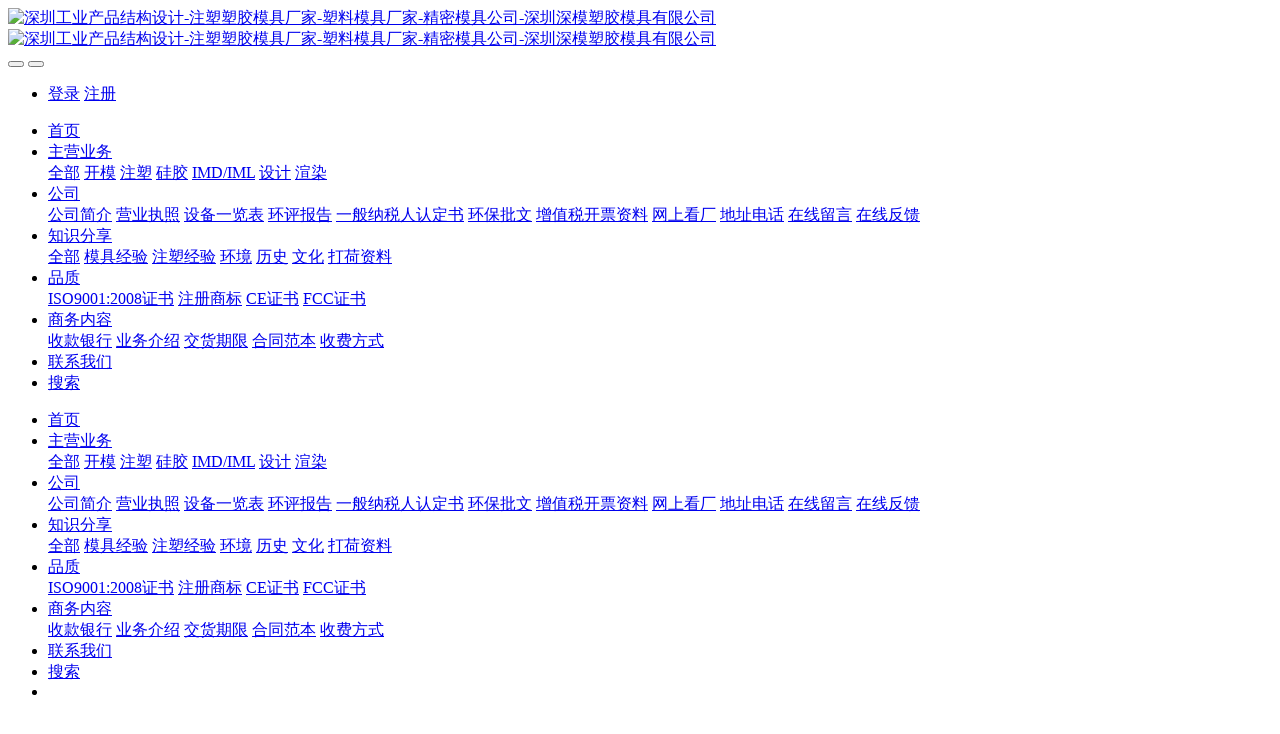

--- FILE ---
content_type: text/html;charset=UTF-8
request_url: http://www.senmold.com/news/144-cn.html
body_size: 11191
content:

<!DOCTYPE HTML>
<html class="oxh met-web" >
<head>
<meta charset="utf-8">
<meta name="renderer" content="webkit">
<meta http-equiv="X-UA-Compatible" content="IE=edge,chrome=1">
<meta name="viewport" content="width=device-width,initial-scale=1.0,maximum-scale=1.0,minimum-scale=1.0,user-scalable=0,minimal-ui">
<meta name="format-detection" content="telephone=no">
<title>深圳塑胶行业的发展也要感谢电子IC厂商的支持</title>
<meta name="description" content="深圳塑胶行业的发展也要感谢电子IC厂商的支持">
<meta name="keywords" content="深圳塑胶|深圳市塑胶公司|深圳市模具厂|深圳模具">
<meta name="generator" content="MetInfo 7.2.0" data-variable="../|cn|cn|medu144|2|4|144" data-user_name="">
<link href="../favicon.ico?1699621341" rel="shortcut icon" type="image/x-icon">
<link rel="stylesheet" type="text/css" href="../public/web/css/basic.css?1699621368">
<link rel="stylesheet" type="text/css" href="../templates/medu144/cache/metinfo.css?1767690680">
<style>
body{
    background-color: !important;font-family: !important;}
h1,h2,h3,h4,h5,h6{font-family: !important;}
</style>
<script>(function(){var t=navigator.userAgent;(t.indexOf("rv:11")>=0||t.indexOf("MSIE 10")>=0)&&document.write("<script src=\"../public/plugins/html5shiv.min.js\"><\/script>")})();</script>
</head>
<!--[if lte IE 9]>
<div class="text-xs-center m-b-0 bg-blue-grey-100 alert">
    <button type="button" class="close" aria-label="Close" data-dismiss="alert">
        <span aria-hidden="true">×</span>
    </button>
    你正在使用一个 <strong>过时</strong> 的浏览器。请 <a href=https://browsehappy.com/ target=_blank>升级您的浏览器</a>，以提高您的体验。</div>
<![endif]-->
<body >
<!--头部部分-->
<div class="head-position" met-imgmask>
    <header class='met-head' m-id='met_head' m-type="head_nav">
        <nav class="navbar navbar-default box-shadow-none met-nav">
            <div class="container">
                <div class="row">
                    <!--导航的手机头部-->
                    <div class='met-nav-btn'>
                                                                                <h3 hidden>深圳工业产品结构设计-注塑塑胶模具厂家-塑料模具厂家-精密模具公司-深圳深模塑胶模具有限公司</h3>
                                                <div class="navbar-header pull-xs-left">
                            <a href="../index-cn.html" class="met-logo vertical-align block pull-xs-left" title="深圳工业产品结构设计-注塑塑胶模具厂家-塑料模具厂家-精密模具公司-深圳深模塑胶模具有限公司">
                                <div class="vertical-align-middle">
                                                                                <img src="../upload/202101/1611994986.png" alt="深圳工业产品结构设计-注塑塑胶模具厂家-塑料模具厂家-精密模具公司-深圳深模塑胶模具有限公司" class="mblogo" />
                                        <img src="../upload/202102/1613928892.png" alt="深圳工业产品结构设计-注塑塑胶模具厂家-塑料模具厂家-精密模具公司-深圳深模塑胶模具有限公司" class="pclogo" />
                                                                        </div>
                            </a>
                        </div>
                        <!--手机端的按钮图标--->
                        <button type="button" class="navbar-toggler hamburger p-x-5 J-toggler-btn">
                            <span class="sr-only"></span>
                            <span class="hamburger-bar"></span>
                        </button>
                         <!--手机端的按钮图标end--->
                                                    <button type="button" class="navbar-toggler collapsed m-0 p-x-5 p-y-0 met-head-user-toggler" data-target="#met-head-user-collapse" data-toggle="collapse"> <i class="icon wb-user-circle" aria-hidden="true"></i>
                        </button>
                                            </div>
                    <!--导航的手机头部end-->
                    <!-- 会员注册登录 -->
                    <div class="collapse navbar-collapse navbar-collapse-toolbar pull-md-right p-0" id='met-head-user-collapse'>
                                                                                <ul class="navbar-nav pull-md-right vertical-align p-l-0 m-b-0 met-head-user no-login text-xs-center" m-id="member" m-type="member">
                            <li class=" text-xs-center vertical-align-middle animation-slide-top">
                                <a href="../member/login.php?lang=cn" class="met_navbtn">登录</a>
                                <a href="../member/register_include.php?lang=cn" class="met_navbtn">注册</a>
                            </li>
                        </ul>
                                                                    </div>
                      <!-- 会员注册登录end -->
                    <!--pc端的导航菜单-->
                    <div class="pc-nav-wraper collapse navbar-collapse navbar-collapse-toolbar pull-md-right p-0" id="met-nav-collapse">
                        <ul class="nav navbar-nav navlist">
                            <li class='nav-item'>
                                <a href="../index-cn.html" title="首页" class="nav-link
                                                                    ">首页</a>
                            </li>
                                                                                        <li class="nav-item dropdown m-l-10">
                                                                    <a
                                    href="../product/list-3-cn.html"
                                    title="主营业务"
                                    target='_self'                                    class="nav-link dropdown-toggle "
                                    data-toggle="dropdown" data-hover="dropdown"
                                >
                                                                <span style=''>主营业务</span></a>
                                                                    <div class="dropdown-menu dropdown-menu-right animate animate-reverse">
                                                                                                        <a href="../product/list-3-cn.html" target='_self'  title="全部" class='dropdown-item nav-parent hidden-xl-up '>全部</a>
                                                                                                                                                <a href="../product/list-8-cn.html" target='_self' title="开模" class='dropdown-item '><span style=''>开模</span></a>
                                                                                                                                                    <a href="../product/list-9-cn.html" target='_self' title="注塑" class='dropdown-item '><span style=''>注塑</span></a>
                                                                                                                                                    <a href="../product/list-172-cn.html" target='_self' title="硅胶" class='dropdown-item '><span style=''>硅胶</span></a>
                                                                                                                                                    <a href="../product/list-140-cn.html" target='_self' title="IMD/IML" class='dropdown-item '><span style=''>IMD/IML</span></a>
                                                                                                                                                    <a href="../product/list-6-cn.html" target='_self' title="设计" class='dropdown-item '><span style=''>设计</span></a>
                                                                                                                                                    <a href="../product/list-7-cn.html" target='_self' title="渲染" class='dropdown-item '><span style=''>渲染</span></a>
                                                                                                        </div>
                            </li>
                                                                                                                    <li class="nav-item dropdown m-l-10">
                                                                    <a
                                    href="../about/index-cn.html"
                                    title="公司"
                                    target='_self'                                    class="nav-link dropdown-toggle "
                                    data-toggle="dropdown" data-hover="dropdown"
                                >
                                                                <span style=''>公司</span></a>
                                                                    <div class="dropdown-menu dropdown-menu-right animate animate-reverse">
                                                                                                                                                                                    <a href="../about/19-cn.html" target='_self' title="公司简介" class='dropdown-item '><span style=''>公司简介</span></a>
                                                                                                                                                    <a href="../about/174-cn.html" target='_self' title="营业执照" class='dropdown-item '><span style=''>营业执照</span></a>
                                                                                                                                                    <a href="../about/169-cn.html" target='_self' title="设备一览表" class='dropdown-item '><span style=''>设备一览表</span></a>
                                                                                                                                                    <a href="../about/185-cn.html" target='_self' title="环评报告" class='dropdown-item '><span style=''>环评报告</span></a>
                                                                                                                                                    <a href="../about/146-cn.html" target='_self' title="一般纳税人认定书" class='dropdown-item '><span style=''>一般纳税人认定书</span></a>
                                                                                                                                                    <a href="../about/145-cn.html" target='_self' title="环保批文" class='dropdown-item '><span style=''>环保批文</span></a>
                                                                                                                                                    <a href="../about/147-cn.html" target='_self' title="增值税开票资料" class='dropdown-item '><span style=''>增值税开票资料</span></a>
                                                                                                                                                    <a href="../about/153-cn.html" target='_blank' title="网上看厂" class='dropdown-item '><span style=''>网上看厂</span></a>
                                                                                                                                                    <a href="../about/98-cn.html" target='_self' title="地址电话" class='dropdown-item '><span style=''>地址电话</span></a>
                                                                                                                                                    <a href="../message/" target='_self' title="在线留言" class='dropdown-item '><span style=''>在线留言</span></a>
                                                                                                                                                    <a href="../feedback/" target='_self' title="在线反馈" class='dropdown-item '><span style=''>在线反馈</span></a>
                                                                                                        </div>
                            </li>
                                                                                                                    <li class="nav-item dropdown m-l-10">
                                                                    <a
                                    href="../news/list-2-cn.html"
                                    title="知识分享"
                                    target='_self'                                    class="nav-link dropdown-toggle active"
                                    data-toggle="dropdown" data-hover="dropdown"
                                >
                                                                <span style=''>知识分享</span></a>
                                                                    <div class="dropdown-menu dropdown-menu-right animate animate-reverse">
                                                                                                        <a href="../news/list-2-cn.html" target='_self'  title="全部" class='dropdown-item nav-parent hidden-xl-up active'>全部</a>
                                                                                                                                                <a href="../news/list-4-cn.html" target='_self' title="模具经验" class='dropdown-item active'><span style=''>模具经验</span></a>
                                                                                                                                                    <a href="../news/list-5-cn.html" target='_self' title="注塑经验" class='dropdown-item '><span style=''>注塑经验</span></a>
                                                                                                                                                    <a href="../news/list-136-cn.html" target='_self' title="环境" class='dropdown-item '><span style=''>环境</span></a>
                                                                                                                                                    <a href="../news/list-137-cn.html" target='_self' title="历史" class='dropdown-item '><span style=''>历史</span></a>
                                                                                                                                                    <a href="../news/list-173-cn.html" target='_self' title="文化" class='dropdown-item '><span style=''>文化</span></a>
                                                                                                                                                    <a href="../news/list-175-cn.html" target='_self' title="打荷资料" class='dropdown-item '><span style=''>打荷资料</span></a>
                                                                                                        </div>
                            </li>
                                                                                                                    <li class="nav-item dropdown m-l-10">
                                                                    <a
                                    href="../quality/index-cn.html"
                                    title="品质"
                                    target='_self'                                    class="nav-link dropdown-toggle "
                                    data-toggle="dropdown" data-hover="dropdown"
                                >
                                                                <span style=''>品质</span></a>
                                                                    <div class="dropdown-menu dropdown-menu-right animate animate-reverse">
                                                                                                                                                                                    <a href="../quality/148-cn.html" target='_self' title="ISO9001:2008证书" class='dropdown-item '><span style=''>ISO9001:2008证书</span></a>
                                                                                                                                                    <a href="../quality/149-cn.html" target='_self' title="注册商标" class='dropdown-item '><span style=''>注册商标</span></a>
                                                                                                                                                    <a href="../quality/150-cn.html" target='_self' title="CE证书" class='dropdown-item '><span style=''>CE证书</span></a>
                                                                                                                                                    <a href="../quality/151-cn.html" target='_self' title="FCC证书" class='dropdown-item '><span style=''>FCC证书</span></a>
                                                                                                        </div>
                            </li>
                                                                                                                    <li class="nav-item dropdown m-l-10">
                                                                    <a
                                    href="../sales/index-cn.html"
                                    title="商务内容"
                                    target='_self'                                    class="nav-link dropdown-toggle "
                                    data-toggle="dropdown" data-hover="dropdown"
                                >
                                                                <span style=''>商务内容</span></a>
                                                                    <div class="dropdown-menu dropdown-menu-right animate animate-reverse">
                                                                                                                                                                                    <a href="../sales/133-cn.html" target='_self' title="收款银行" class='dropdown-item '><span style=''>收款银行</span></a>
                                                                                                                                                    <a href="../sales/129-cn.html" target='_self' title="业务介绍" class='dropdown-item '><span style=''>业务介绍</span></a>
                                                                                                                                                    <a href="../sales/132-cn.html" target='_self' title="交货期限" class='dropdown-item '><span style=''>交货期限</span></a>
                                                                                                                                                    <a href="../sales/131-cn.html" target='_self' title="合同范本" class='dropdown-item '><span style=''>合同范本</span></a>
                                                                                                                                                    <a href="../sales/130-cn.html" target='_self' title="收费方式" class='dropdown-item '><span style=''>收费方式</span></a>
                                                                                                        </div>
                            </li>
                                                                                                                    <li class='nav-item m-l-10'>
                                <a href="../add/index-cn.html" target='_self' title="联系我们" class="nav-link "><span style=''>联系我们</span></a>
                            </li>
                                                                                                                    <li class='nav-item m-l-10'>
                                <a href="../search/-cn.html" target='_self' title="搜索" class="nav-link "><span style=''>搜索</span></a>
                            </li>
                                                                                </ul>
                        <!--导航菜单end-->
                        <!--语言切换-->
                        <div class="metlang m-l-15 pull-md-right">
                                                                                                                            </div>
                        <!--语言切换end-->
                    </div>
                    <!--pc端的导航菜单end-->
                    <!--手机端的导航菜单-->
                    <div class="mb-nav-wrapper pull-md-right p-0" id="mbnav-container">
                        <div class="nav-mask J-close-btn"></div> <!--蒙版-->
                        <ul class="nav navbar-nav navlist">
                            <li class='nav-item'>   
                                <a 
                                href="../index-cn.html"                           
                                title="首页" class="nav-link home-link
                                                                    ">首页</a>
                                <span class="arrow-icon close-btn J-close-btn"><i class="fa fa-close"></i></span> <!--手机端首页的关闭按钮-->
                            </li>
                                                                                        <li class="nav-item dropdown m-l-10">
                                                                    <a
                                    href="../product/list-3-cn.html"
                                    title="主营业务"
                                    target='_self'                                    class="nav-link dropdown-toggle "
                                    data-toggle="dropdown" data-hover="dropdown"
                                >
                                                                <span style=''>主营业务</span></a>
                                                                    <div class="dropdown-menu dropdown-menu-right animate animate-reverse">
                                                                                                        <a href="../product/list-3-cn.html" target='_self'  title="全部" class='dropdown-item nav-parent hidden-xl-up '>全部</a>
                                                                                                                                                <a href="../product/list-8-cn.html" target='_self' title="开模" class='dropdown-item '><span style=''>开模</span></a>
                                                                                                                                                    <a href="../product/list-9-cn.html" target='_self' title="注塑" class='dropdown-item '><span style=''>注塑</span></a>
                                                                                                                                                    <a href="../product/list-172-cn.html" target='_self' title="硅胶" class='dropdown-item '><span style=''>硅胶</span></a>
                                                                                                                                                    <a href="../product/list-140-cn.html" target='_self' title="IMD/IML" class='dropdown-item '><span style=''>IMD/IML</span></a>
                                                                                                                                                    <a href="../product/list-6-cn.html" target='_self' title="设计" class='dropdown-item '><span style=''>设计</span></a>
                                                                                                                                                    <a href="../product/list-7-cn.html" target='_self' title="渲染" class='dropdown-item '><span style=''>渲染</span></a>
                                                                                                        </div>
                            </li>
                                                                                                                    <li class="nav-item dropdown m-l-10">
                                                                    <a
                                    href="../about/index-cn.html"
                                    title="公司"
                                    target='_self'                                    class="nav-link dropdown-toggle "
                                    data-toggle="dropdown" data-hover="dropdown"
                                >
                                                                <span style=''>公司</span></a>
                                                                    <div class="dropdown-menu dropdown-menu-right animate animate-reverse">
                                                                                                                                                                                    <a href="../about/19-cn.html" target='_self' title="公司简介" class='dropdown-item '><span style=''>公司简介</span></a>
                                                                                                                                                    <a href="../about/174-cn.html" target='_self' title="营业执照" class='dropdown-item '><span style=''>营业执照</span></a>
                                                                                                                                                    <a href="../about/169-cn.html" target='_self' title="设备一览表" class='dropdown-item '><span style=''>设备一览表</span></a>
                                                                                                                                                    <a href="../about/185-cn.html" target='_self' title="环评报告" class='dropdown-item '><span style=''>环评报告</span></a>
                                                                                                                                                    <a href="../about/146-cn.html" target='_self' title="一般纳税人认定书" class='dropdown-item '><span style=''>一般纳税人认定书</span></a>
                                                                                                                                                    <a href="../about/145-cn.html" target='_self' title="环保批文" class='dropdown-item '><span style=''>环保批文</span></a>
                                                                                                                                                    <a href="../about/147-cn.html" target='_self' title="增值税开票资料" class='dropdown-item '><span style=''>增值税开票资料</span></a>
                                                                                                                                                    <a href="../about/153-cn.html" target='_blank' title="网上看厂" class='dropdown-item '><span style=''>网上看厂</span></a>
                                                                                                                                                    <a href="../about/98-cn.html" target='_self' title="地址电话" class='dropdown-item '><span style=''>地址电话</span></a>
                                                                                                                                                    <a href="../message/" target='_self' title="在线留言" class='dropdown-item '><span style=''>在线留言</span></a>
                                                                                                                                                    <a href="../feedback/" target='_self' title="在线反馈" class='dropdown-item '><span style=''>在线反馈</span></a>
                                                                                                        </div>
                            </li>
                                                                                                                    <li class="nav-item dropdown m-l-10">
                                                                    <a
                                    href="../news/list-2-cn.html"
                                    title="知识分享"
                                    target='_self'                                    class="nav-link dropdown-toggle active"
                                    data-toggle="dropdown" data-hover="dropdown"
                                >
                                                                <span style=''>知识分享</span></a>
                                                                    <div class="dropdown-menu dropdown-menu-right animate animate-reverse">
                                                                                                        <a href="../news/list-2-cn.html" target='_self'  title="全部" class='dropdown-item nav-parent hidden-xl-up active'>全部</a>
                                                                                                                                                <a href="../news/list-4-cn.html" target='_self' title="模具经验" class='dropdown-item active'><span style=''>模具经验</span></a>
                                                                                                                                                    <a href="../news/list-5-cn.html" target='_self' title="注塑经验" class='dropdown-item '><span style=''>注塑经验</span></a>
                                                                                                                                                    <a href="../news/list-136-cn.html" target='_self' title="环境" class='dropdown-item '><span style=''>环境</span></a>
                                                                                                                                                    <a href="../news/list-137-cn.html" target='_self' title="历史" class='dropdown-item '><span style=''>历史</span></a>
                                                                                                                                                    <a href="../news/list-173-cn.html" target='_self' title="文化" class='dropdown-item '><span style=''>文化</span></a>
                                                                                                                                                    <a href="../news/list-175-cn.html" target='_self' title="打荷资料" class='dropdown-item '><span style=''>打荷资料</span></a>
                                                                                                        </div>
                            </li>
                                                                                                                    <li class="nav-item dropdown m-l-10">
                                                                    <a
                                    href="../quality/index-cn.html"
                                    title="品质"
                                    target='_self'                                    class="nav-link dropdown-toggle "
                                    data-toggle="dropdown" data-hover="dropdown"
                                >
                                                                <span style=''>品质</span></a>
                                                                    <div class="dropdown-menu dropdown-menu-right animate animate-reverse">
                                                                                                                                                                                    <a href="../quality/148-cn.html" target='_self' title="ISO9001:2008证书" class='dropdown-item '><span style=''>ISO9001:2008证书</span></a>
                                                                                                                                                    <a href="../quality/149-cn.html" target='_self' title="注册商标" class='dropdown-item '><span style=''>注册商标</span></a>
                                                                                                                                                    <a href="../quality/150-cn.html" target='_self' title="CE证书" class='dropdown-item '><span style=''>CE证书</span></a>
                                                                                                                                                    <a href="../quality/151-cn.html" target='_self' title="FCC证书" class='dropdown-item '><span style=''>FCC证书</span></a>
                                                                                                        </div>
                            </li>
                                                                                                                    <li class="nav-item dropdown m-l-10">
                                                                    <a
                                    href="../sales/index-cn.html"
                                    title="商务内容"
                                    target='_self'                                    class="nav-link dropdown-toggle "
                                    data-toggle="dropdown" data-hover="dropdown"
                                >
                                                                <span style=''>商务内容</span></a>
                                                                    <div class="dropdown-menu dropdown-menu-right animate animate-reverse">
                                                                                                                                                                                    <a href="../sales/133-cn.html" target='_self' title="收款银行" class='dropdown-item '><span style=''>收款银行</span></a>
                                                                                                                                                    <a href="../sales/129-cn.html" target='_self' title="业务介绍" class='dropdown-item '><span style=''>业务介绍</span></a>
                                                                                                                                                    <a href="../sales/132-cn.html" target='_self' title="交货期限" class='dropdown-item '><span style=''>交货期限</span></a>
                                                                                                                                                    <a href="../sales/131-cn.html" target='_self' title="合同范本" class='dropdown-item '><span style=''>合同范本</span></a>
                                                                                                                                                    <a href="../sales/130-cn.html" target='_self' title="收费方式" class='dropdown-item '><span style=''>收费方式</span></a>
                                                                                                        </div>
                            </li>
                                                                                                                    <li class='nav-item m-l-10'>
                                <a href="../add/index-cn.html" target='_self' title="联系我们" class="nav-link "><span style=''>联系我们</span></a>
                            </li>
                                                                                                                    <li class='nav-item m-l-10'>
                                <a href="../search/-cn.html" target='_self' title="搜索" class="nav-link "><span style=''>搜索</span></a>
                            </li>
                                                                                    <!--语言切换-->
                            <li class="m-l-10 m-b-40">
                                <div class="metlang m-l-15 pull-md-right">
                                                                                                                                                </div>
                            </li>
                            <!--语言切换结束-->
                        </ul>
                        <!--导航菜单end-->
                    </div>
                     <!--手机端端的导航菜单end-->
                </div>
            </div>
        </nav>
    </header>
</div>
<!--头部部分end-->
<!--banner部分-->
        <div class="met-banner carousel slide" id="exampleCarouselDefault" data-ride="carousel" m-id='banner'  m-type='banner'>
    <ol class="carousel-indicators carousel-indicators-fall">
                    <li data-slide-to="0" data-target="#exampleCarouselDefault" class="    active"></li>
            </ol>
            <a class="left carousel-control" href="#exampleCarouselDefault" role="button" data-slide="prev">
      <span class="icon" aria-hidden="true"><</span>
      <span class="sr-only">Previous</span>
    </a>
    <a class="right carousel-control" href="#exampleCarouselDefault" role="button" data-slide="next">
      <span class="icon" aria-hidden="true">></span>
      <span class="sr-only">Next</span>
    </a>
        <div class="carousel-inner     " role="listbox">
                    <div class="carousel-item     active">
                                        <img class="w-full mobile_img" src="../upload/202102/1613927033.jpg" srcset='../upload/202102/1613927033.jpg 767w,../upload/202102/1613927033.jpg' sizes="(max-width: 767px) 767px" alt="" pch="0" adh="0" iph="0">
                    <img class="w-full pc_img" src="../upload/202102/1613927605.jpg" srcset='../upload/202102/1613927605.jpg 767w,../upload/202102/1613927605.jpg' sizes="(max-width: 767px) 767px" alt="" pch="0" adh="0" iph="0">
                                                                        </div>
            </div>
</div>
                        <section class="met-crumbs hidden-sm-down" m-id='met_position' m-type='nocontent'>
    <div class="container">
        <div class="row">
            <div class="border-bottom clearfix">
                <ol class="breadcrumb m-b-0 subcolumn-crumbs breadcrumb-arrow">
                    <li class='breadcrumb-item'>
                        你的位置                    </li>
                    <li class='breadcrumb-item'>
                        <a href="../" title="首页" class='icon wb-home'>首页</a>
                    </li>
                                                                            <li class='breadcrumb-item'>
                            <a href="../news/list-2-cn.html" title="知识分享" class=''>知识分享</a>
                        </li>
                                                                                        <li class='breadcrumb-item'>
                            <a href="../news/list-4-cn.html" title="模具经验" class=''>模具经验</a>
                        </li>
                                                                                                    </ol>
            </div>
        </div>
    </div>
</section>
    <!--banner部分end-->
<main class="met-shownews animsition">
    <div class="container">
        <div class="row">
        <div class="clearfix">
            <div class="col-md-9 met-shownews-body" m-id="noset">
                <div class="row">
                    <section class="details-title">
                        <h1 class='m-t-10 m-b-5'>深圳市模具厂主要还是因为深圳电子业的发达而生存的</h1>
                        <div class="info font-weight-300">
                            <span>2018-09-09 20:03:41</span>
                            <span></span>
                            <span>
                                <i class="icon wb-eye m-r-5" aria-hidden="true"></i>
                                <script type='text/javascript' class='met_hits' data-hits='488' src="../hits/?lang=cn&type=news&vid=144&list=0"></script>                            </span>
                        </div>
                    </section>
                    <section class="met-editor clearfix">
                        <p>深圳市模具厂主要还是因为深圳电子业的发达而生存的，一点也不假，下面的这些电子公司是确实</p><p>对深圳塑胶行业有着不可磨灭的功劳的。</p><p><br/></p><p><img src="http://www.senmold.com/upload/201511/1448750954370467.jpg" style="" title="1448750954370467.jpg"/ alt="深圳塑胶模具厂,深圳市模具厂,深圳模具厂,深圳模具,深圳塑胶模具"></p><p><img src="http://www.senmold.com/upload/201511/1448750954443630.jpg" title="1448750954443630.jpg" style="line-height: 1.42857;"/ alt="深圳塑胶模具厂,深圳市模具厂,深圳模具厂,深圳模具,深圳塑胶模具"></p><p><img src="http://www.senmold.com/upload/201511/1448750954172893.jpg" title="1448750954172893.jpg" style="line-height: 1.42857;"/ alt="深圳塑胶模具厂,深圳市模具厂,深圳模具厂,深圳模具,深圳塑胶模具"></p><p><img src="http://www.senmold.com/upload/201511/1448750954304931.jpg" title="1448750954304931.jpg" style="line-height: 1.42857;"/ alt="深圳塑胶模具厂,深圳市模具厂,深圳模具厂,深圳模具,深圳塑胶模具"></p><p><img src="http://www.senmold.com/upload/201511/1448750954133174.jpg" title="1448750954133174.jpg" style="line-height: 1.42857;"/ alt="深圳塑胶模具厂,深圳市模具厂,深圳模具厂,深圳模具,深圳塑胶模具"></p><p><img src="http://www.senmold.com/upload/201511/1448750954288134.jpg" title="1448750954288134.jpg" style="line-height: 1.42857;"/ alt="深圳塑胶模具厂,深圳市模具厂,深圳模具厂,深圳模具,深圳塑胶模具"></p><p><img src="http://www.senmold.com/upload/201511/1448750955339011.jpg" title="1448750955339011.jpg" style="line-height: 1.42857;"/ alt="深圳塑胶模具厂,深圳市模具厂,深圳模具厂,深圳模具,深圳塑胶模具"></p><p><img src="http://www.senmold.com/upload/201511/1448750955978955.jpg" title="1448750955978955.jpg" style="line-height: 1.42857;"/ alt="深圳塑胶模具厂,深圳市模具厂,深圳模具厂,深圳模具,深圳塑胶模具"></p><p><img src="http://www.senmold.com/upload/201511/1448750955517020.jpg" title="1448750955517020.jpg" style="line-height: 1.42857;"/ alt="深圳塑胶模具厂,深圳市模具厂,深圳模具厂,深圳模具,深圳塑胶模具"></p><p><img src="http://www.senmold.com/upload/201511/1448750955892594.jpg" title="1448750955892594.jpg" style="line-height: 1.42857;"/ alt="深圳塑胶模具厂,深圳市模具厂,深圳模具厂,深圳模具,深圳塑胶模具"></p><p><img src="http://www.senmold.com/upload/201511/1448750955573577.gif" title="1448750955573577.gif" style="line-height: 1.42857;"/ alt="深圳塑胶模具厂,深圳市模具厂,深圳模具厂,深圳模具,深圳塑胶模具"></p><p><img src="http://www.senmold.com/upload/201511/1448750955848045.jpg" title="1448750955848045.jpg" style="line-height: 1.42857;"/ alt="深圳塑胶模具厂,深圳市模具厂,深圳模具厂,深圳模具,深圳塑胶模具"></p><p><img src="http://www.senmold.com/upload/201511/1448750955833529.gif" title="1448750955833529.gif" style="line-height: 1.42857;"/ alt="深圳塑胶模具厂,深圳市模具厂,深圳模具厂,深圳模具,深圳塑胶模具"></p><p><img src="http://www.senmold.com/upload/201511/1448750955406835.gif" title="1448750955406835.gif" style="line-height: 1.42857;"/ alt="深圳塑胶模具厂,深圳市模具厂,深圳模具厂,深圳模具,深圳塑胶模具"></p><p><img src="http://www.senmold.com/upload/201511/1448750955922864.jpg" title="1448750955922864.jpg" style="line-height: 1.42857;"/ alt="深圳塑胶模具厂,深圳市模具厂,深圳模具厂,深圳模具,深圳塑胶模具"></p><p><img src="http://www.senmold.com/upload/201511/1448750956162275.jpg" title="1448750956162275.jpg" style="line-height: 1.42857;"/ alt="深圳塑胶模具厂,深圳市模具厂,深圳模具厂,深圳模具,深圳塑胶模具"></p><p><img src="http://www.senmold.com/upload/201511/1448750956529177.jpg" title="1448750956529177.jpg" style="line-height: 1.42857;"/ alt="深圳塑胶模具厂,深圳市模具厂,深圳模具厂,深圳模具,深圳塑胶模具"></p><p><img src="http://www.senmold.com/upload/201511/1448750956308350.gif" title="1448750956308350.gif" style="line-height: 1.42857;"/ alt="深圳塑胶模具厂,深圳市模具厂,深圳模具厂,深圳模具,深圳塑胶模具"></p><p><img src="http://www.senmold.com/upload/201511/1448750956147703.jpg" title="1448750956147703.jpg" style="line-height: 1.42857;"/ alt="深圳塑胶模具厂,深圳市模具厂,深圳模具厂,深圳模具,深圳塑胶模具"></p><p><img src="http://www.senmold.com/upload/201511/1448750956238829.jpg" title="1448750956238829.jpg" style="line-height: 1.42857;"/ alt="深圳塑胶模具厂,深圳市模具厂,深圳模具厂,深圳模具,深圳塑胶模具"></p><p><img src="http://www.senmold.com/upload/201511/1448750956104501.jpg" title="1448750956104501.jpg" style="line-height: 1.42857;"/ alt="深圳塑胶模具厂,深圳市模具厂,深圳模具厂,深圳模具,深圳塑胶模具"></p><p><img src="http://www.senmold.com/upload/201511/1448750956358841.gif" title="1448750956358841.gif" style="line-height: 1.42857;"/ alt="深圳塑胶模具厂,深圳市模具厂,深圳模具厂,深圳模具,深圳塑胶模具"></p><p><img src="http://www.senmold.com/upload/201511/1448750956195099.jpg" title="1448750956195099.jpg" style="line-height: 1.42857;"/ alt="深圳塑胶模具厂,深圳市模具厂,深圳模具厂,深圳模具,深圳塑胶模具"><br/></p><p><img src="http://www.senmold.com/upload/201511/1448750956440545.jpg" title="1448750956440545.jpg" style="line-height: 1.42857;"/ alt="深圳塑胶模具厂,深圳市模具厂,深圳模具厂,深圳模具,深圳塑胶模具"></p><p><img src="http://www.senmold.com/upload/201511/1448750956108570.jpg" title="1448750956108570.jpg" style="line-height: 1.42857;"/ alt="深圳塑胶模具厂,深圳市模具厂,深圳模具厂,深圳模具,深圳塑胶模具"></p><p><img src="http://www.senmold.com/upload/201511/1448750956848607.jpg" title="1448750956848607.jpg" style="line-height: 1.42857;"/ alt="深圳塑胶模具厂,深圳市模具厂,深圳模具厂,深圳模具,深圳塑胶模具"></p><p><img src="http://www.senmold.com/upload/201511/1448750956892854.gif" title="1448750956892854.gif" style="line-height: 1.42857;"/ alt="深圳塑胶模具厂,深圳市模具厂,深圳模具厂,深圳模具,深圳塑胶模具"></p><p><img src="http://www.senmold.com/upload/201511/1448750957850812.jpg" title="1448750957850812.jpg" style="line-height: 1.42857;"/ alt="深圳塑胶模具厂,深圳市模具厂,深圳模具厂,深圳模具,深圳塑胶模具"></p><p><img src="http://www.senmold.com/upload/201511/1448750957416132.jpg" title="1448750957416132.jpg" style="line-height: 1.42857;"/ alt="深圳塑胶模具厂,深圳市模具厂,深圳模具厂,深圳模具,深圳塑胶模具"></p><p><img src="http://www.senmold.com/upload/201511/1448750957693049.gif" title="1448750957693049.gif" style="line-height: 1.42857;"/ alt="深圳塑胶模具厂,深圳市模具厂,深圳模具厂,深圳模具,深圳塑胶模具"></p><p><img src="http://www.senmold.com/upload/201511/1448750957166151.gif" title="1448750957166151.gif" style="line-height: 1.42857;"/ alt="深圳塑胶模具厂,深圳市模具厂,深圳模具厂,深圳模具,深圳塑胶模具"></p><p><img src="http://www.senmold.com/upload/201511/1448750957242384.gif" title="1448750957242384.gif" style="line-height: 1.42857;"/ alt="深圳塑胶模具厂,深圳市模具厂,深圳模具厂,深圳模具,深圳塑胶模具"></p><p><img src="http://www.senmold.com/upload/201511/1448750957159597.gif" title="1448750957159597.gif" style="line-height: 1.42857;"/ alt="深圳塑胶模具厂,深圳市模具厂,深圳模具厂,深圳模具,深圳塑胶模具"></p><p><img src="http://www.senmold.com/upload/201511/1448750957614102.jpg" title="1448750957614102.jpg" style="line-height: 1.42857;"/ alt="深圳塑胶模具厂,深圳市模具厂,深圳模具厂,深圳模具,深圳塑胶模具"></p><p><img src="http://www.senmold.com/upload/201511/1448750957472492.jpg" title="1448750957472492.jpg" style="line-height: 1.42857;"/ alt="深圳塑胶模具厂,深圳市模具厂,深圳模具厂,深圳模具,深圳塑胶模具"></p><p><img src="http://www.senmold.com/upload/201511/1448750957841615.jpg" title="1448750957841615.jpg" style="line-height: 1.42857;"/ alt="深圳塑胶模具厂,深圳市模具厂,深圳模具厂,深圳模具,深圳塑胶模具"><br/></p><p><img src="http://www.senmold.com/upload/201511/1448750957350302.gif" title="1448750957350302.gif" style="line-height: 1.42857;"/ alt="深圳塑胶模具厂,深圳市模具厂,深圳模具厂,深圳模具,深圳塑胶模具"></p><p><img src="http://www.senmold.com/upload/201511/1448750957373478.jpg" title="1448750957373478.jpg" style="line-height: 1.42857;"/ alt="深圳塑胶模具厂,深圳市模具厂,深圳模具厂,深圳模具,深圳塑胶模具"></p><p><img src="http://www.senmold.com/upload/201511/1448750957836043.jpg" title="1448750957836043.jpg" style="line-height: 1.42857;"/ alt="深圳塑胶模具厂,深圳市模具厂,深圳模具厂,深圳模具,深圳塑胶模具"></p><p><img src="http://www.senmold.com/upload/201511/1448750957623750.jpg" title="1448750957623750.jpg" style="line-height: 1.42857;"/ alt="深圳塑胶模具厂,深圳市模具厂,深圳模具厂,深圳模具,深圳塑胶模具"></p><p><img src="http://www.senmold.com/upload/201511/1448750957622173.jpg" title="1448750957622173.jpg" style="line-height: 1.42857;"/ alt="深圳塑胶模具厂,深圳市模具厂,深圳模具厂,深圳模具,深圳塑胶模具"></p><p><img src="http://www.senmold.com/upload/201511/1448750957460627.gif" title="1448750957460627.gif" style="line-height: 1.42857;"/ alt="深圳塑胶模具厂,深圳市模具厂,深圳模具厂,深圳模具,深圳塑胶模具"></p><p><img src="http://www.senmold.com/upload/201511/1448750957189683.gif" style="" title="1448750957189683.gif"/ alt="深圳塑胶模具厂,深圳市模具厂,深圳模具厂,深圳模具,深圳塑胶模具"></p><p><img src="http://www.senmold.com/upload/201511/1448750958904881.bmp" title="1448750958904881.bmp" style="line-height: 1.42857;"/ alt="深圳塑胶模具厂,深圳市模具厂,深圳模具厂,深圳模具,深圳塑胶模具"></p><p><img src="http://www.senmold.com/upload/201511/1448750958567007.bmp" title="1448750958567007.bmp" style="line-height: 1.42857;"/ alt="深圳塑胶模具厂,深圳市模具厂,深圳模具厂,深圳模具,深圳塑胶模具"></p><p><img src="http://www.senmold.com/upload/201511/1448750958503926.gif" title="1448750958503926.gif" style="line-height: 1.42857;"/ alt="深圳塑胶模具厂,深圳市模具厂,深圳模具厂,深圳模具,深圳塑胶模具"></p><p><img src="http://www.senmold.com/upload/201511/1448750958349127.bmp" title="1448750958349127.bmp" style="line-height: 1.42857;"/ alt="深圳塑胶模具厂,深圳市模具厂,深圳模具厂,深圳模具,深圳塑胶模具"></p><p><img src="http://www.senmold.com/upload/201511/1448750958213911.jpg" title="1448750958213911.jpg" style="line-height: 1.42857;"/ alt="深圳塑胶模具厂,深圳市模具厂,深圳模具厂,深圳模具,深圳塑胶模具"></p><p><img src="http://www.senmold.com/upload/201511/1448750958653239.jpg" title="1448750958653239.jpg" style="line-height: 1.42857;"/ alt="深圳塑胶模具厂,深圳市模具厂,深圳模具厂,深圳模具,深圳塑胶模具"></p><p><img src="http://www.senmold.com/upload/201511/1448750958426658.bmp" style="" title="1448750958426658.bmp"/ alt="深圳塑胶模具厂,深圳市模具厂,深圳模具厂,深圳模具,深圳塑胶模具"></p><p><img src="http://www.senmold.com/upload/201511/1448750958604198.bmp" title="1448750958604198.bmp" style="line-height: 1.42857;"/ alt="深圳塑胶模具厂,深圳市模具厂,深圳模具厂,深圳模具,深圳塑胶模具"></p><p><img src="http://www.senmold.com/upload/201511/1448750958532360.bmp" title="1448750958532360.bmp" style="line-height: 1.42857;"/ alt="深圳塑胶模具厂,深圳市模具厂,深圳模具厂,深圳模具,深圳塑胶模具"></p><p><img src="http://www.senmold.com/upload/201511/1448750958280641.gif" title="1448750958280641.gif" style="line-height: 1.42857;"/ alt="深圳塑胶模具厂,深圳市模具厂,深圳模具厂,深圳模具,深圳塑胶模具"></p><p><img src="http://www.senmold.com/upload/201511/1448750958918321.gif" title="1448750958918321.gif" style="line-height: 1.42857;"/ alt="深圳塑胶模具厂,深圳市模具厂,深圳模具厂,深圳模具,深圳塑胶模具"></p><p><img src="http://www.senmold.com/upload/201511/1448750958828821.bmp" title="1448750958828821.bmp" style="line-height: 1.42857;"/ alt="深圳塑胶模具厂,深圳市模具厂,深圳模具厂,深圳模具,深圳塑胶模具"></p><p><img src="http://www.senmold.com/upload/201511/1448750958715278.gif" title="1448750958715278.gif" style="line-height: 1.42857;"/ alt="深圳塑胶模具厂,深圳市模具厂,深圳模具厂,深圳模具,深圳塑胶模具"></p><p><img src="http://www.senmold.com/upload/201511/1448750958386563.bmp" title="1448750958386563.bmp" style="line-height: 1.42857;"/ alt="深圳塑胶模具厂,深圳市模具厂,深圳模具厂,深圳模具,深圳塑胶模具"></p><p><img src="http://www.senmold.com/upload/201511/1448750958717866.jpg" style="" title="1448750958717866.jpg"/ alt="深圳塑胶模具厂,深圳市模具厂,深圳模具厂,深圳模具,深圳塑胶模具"></p><p><img src="http://www.senmold.com/upload/201511/1448750958938199.bmp" title="1448750958938199.bmp" style="line-height: 1.42857;"/ alt="深圳塑胶模具厂,深圳市模具厂,深圳模具厂,深圳模具,深圳塑胶模具"></p><p><img src="http://www.senmold.com/upload/201511/1448750958804816.bmp" title="1448750958804816.bmp" style="line-height: 1.42857;"/ alt="深圳塑胶模具厂,深圳市模具厂,深圳模具厂,深圳模具,深圳塑胶模具"></p><p><img src="http://www.senmold.com/upload/201511/1448750958397228.jpg" title="1448750958397228.jpg" style="line-height: 1.42857;"/ alt="深圳塑胶模具厂,深圳市模具厂,深圳模具厂,深圳模具,深圳塑胶模具"></p><p><img src="http://www.senmold.com/upload/201511/1448750958699271.bmp" title="1448750958699271.bmp" style="line-height: 1.42857;"/ alt="深圳塑胶模具厂,深圳市模具厂,深圳模具厂,深圳模具,深圳塑胶模具"></p><p><img src="http://www.senmold.com/upload/201511/1448750959385104.bmp" title="1448750959385104.bmp" style="line-height: 1.42857;"/ alt="深圳塑胶模具厂,深圳市模具厂,深圳模具厂,深圳模具,深圳塑胶模具"></p><p><img src="http://www.senmold.com/upload/201511/1448750959405954.jpg" title="1448750959405954.jpg" style="line-height: 1.42857;"/ alt="深圳塑胶模具厂,深圳市模具厂,深圳模具厂,深圳模具,深圳塑胶模具"></p><p><img src="http://www.senmold.com/upload/201511/1448750959737485.bmp" style="" title="1448750959737485.bmp"/ alt="深圳塑胶模具厂,深圳市模具厂,深圳模具厂,深圳模具,深圳塑胶模具"></p><p><img src="http://www.senmold.com/upload/201511/1448750959487552.bmp" title="1448750959487552.bmp" style="line-height: 1.42857;"/ alt="深圳塑胶模具厂,深圳市模具厂,深圳模具厂,深圳模具,深圳塑胶模具"></p><p><img src="http://www.senmold.com/upload/201511/1448750959424066.bmp" title="1448750959424066.bmp" style="line-height: 1.42857;"/ alt="深圳塑胶模具厂,深圳市模具厂,深圳模具厂,深圳模具,深圳塑胶模具"></p><p><img src="http://www.senmold.com/upload/201511/1448750959854282.bmp" title="1448750959854282.bmp" style="line-height: 1.42857;"/ alt="深圳塑胶模具厂,深圳市模具厂,深圳模具厂,深圳模具,深圳塑胶模具"></p><p><img src="http://www.senmold.com/upload/201511/1448750959598396.bmp" title="1448750959598396.bmp" style="line-height: 1.42857;"/ alt="深圳塑胶模具厂,深圳市模具厂,深圳模具厂,深圳模具,深圳塑胶模具"></p><p><img src="http://www.senmold.com/upload/201511/1448750959672474.gif" title="1448750959672474.gif" style="line-height: 1.42857;"/ alt="深圳塑胶模具厂,深圳市模具厂,深圳模具厂,深圳模具,深圳塑胶模具"></p><p><img src="http://www.senmold.com/upload/201511/1448750959115206.bmp" title="1448750959115206.bmp" style="line-height: 1.42857;"/ alt="深圳塑胶模具厂,深圳市模具厂,深圳模具厂,深圳模具,深圳塑胶模具"></p><p><img src="http://www.senmold.com/upload/201511/1448750959363571.gif" title="1448750959363571.gif"/ alt="深圳塑胶模具厂,深圳市模具厂,深圳模具厂,深圳模具,深圳塑胶模具"></p><p><img src="http://www.senmold.com/upload/201511/1448750959683970.bmp" title="1448750959683970.bmp" style="line-height: 1.42857;"/ alt="深圳塑胶模具厂,深圳市模具厂,深圳模具厂,深圳模具,深圳塑胶模具"></p><p><img src="http://www.senmold.com/upload/201511/1448750959342962.gif" title="1448750959342962.gif" style="line-height: 1.42857;"/ alt="深圳塑胶模具厂,深圳市模具厂,深圳模具厂,深圳模具,深圳塑胶模具"></p><p><img src="http://www.senmold.com/upload/201511/1448750959658501.jpg" title="1448750959658501.jpg" style="line-height: 1.42857;"/ alt="深圳塑胶模具厂,深圳市模具厂,深圳模具厂,深圳模具,深圳塑胶模具"></p><p><img src="http://www.senmold.com/upload/201511/1448750959132534.jpg" title="1448750959132534.jpg" style="line-height: 1.42857;"/ alt="深圳塑胶模具厂,深圳市模具厂,深圳模具厂,深圳模具,深圳塑胶模具"></p><p><img src="http://www.senmold.com/upload/201511/1448750959635671.bmp" title="1448750959635671.bmp" style="line-height: 1.42857;"/ alt="深圳塑胶模具厂,深圳市模具厂,深圳模具厂,深圳模具,深圳塑胶模具"></p><p><img src="http://www.senmold.com/upload/201511/1448750959918540.jpg" title="1448750959918540.jpg" style="line-height: 1.42857;"/ alt="深圳塑胶模具厂,深圳市模具厂,深圳模具厂,深圳模具,深圳塑胶模具"><br/></p><p><img src="http://www.senmold.com/upload/201511/1448750959726590.bmp" title="1448750959726590.bmp" style="line-height: 1.42857;"/ alt="深圳塑胶模具厂,深圳市模具厂,深圳模具厂,深圳模具,深圳塑胶模具"></p><p><img src="http://www.senmold.com/upload/201511/1448750959225103.bmp" title="1448750959225103.bmp" style="line-height: 1.42857;"/ alt="深圳塑胶模具厂,深圳市模具厂,深圳模具厂,深圳模具,深圳塑胶模具"></p><p><img src="http://www.senmold.com/upload/201511/1448750960875227.jpg" title="1448750960875227.jpg" style="line-height: 1.42857;"/ alt="深圳塑胶模具厂,深圳市模具厂,深圳模具厂,深圳模具,深圳塑胶模具"></p><p><img src="http://www.senmold.com/upload/201511/1448750960820895.bmp" title="1448750960820895.bmp" style="line-height: 1.42857;"/ alt="深圳塑胶模具厂,深圳市模具厂,深圳模具厂,深圳模具,深圳塑胶模具"></p><p><br/></p>                    </section>
                                                                            <div class="tag-border">
                                                                <div class="detail_tag font-size-14">
                                    <span>标签:</span>
                                                                                    <a href="http://www.senmold.com/search/tag/" target=_self title=""></a>
                                                                            <a href="http://www.senmold.com/search/tag/" target=_self title="深圳塑胶">深圳塑胶</a>
                                                                            <a href="http://www.senmold.com/search/tag/" target=_self title="深圳市塑胶公司">深圳市塑胶公司</a>
                                                                            <a href="http://www.senmold.com/search/tag/" target=_self title="深圳市模具厂">深圳市模具厂</a>
                                                                            <a href="http://www.senmold.com/search/tag/" target=_self title="深圳模具">深圳模具</a>
                                                                    </div>
                                                                                                                                <div class="met-relevant">
                                    <ul class='blocks-100 blocks-md-2'>
                                                                                            <li class=''>
                                                <h4 class='m-t-0 m-b-0 text-left-center'>
                                                    <a href='../news/521-cn.html' title='深模公司企业文化- “  和而不同 “' target=_self>深模公司企业文化- “  和而不同 “[2019-08-13]</a>
                                                </h4>
                                            </li>
                                                                                    <li class=''>
                                                <h4 class='m-t-0 m-b-0 text-left-center'>
                                                    <a href='../news/593-cn.html' title='环保要求要做到DB4427-2001的二级标准' target=_self>环保要求要做到DB4427-2001的二级标准[2020-01-16]</a>
                                                </h4>
                                            </li>
                                                                                    <li class=''>
                                                <h4 class='m-t-0 m-b-0 text-left-center'>
                                                    <a href='../news/203-cn.html' title='自动螺母植入机在工作' target=_self>自动螺母植入机在工作[2018-09-09]</a>
                                                </h4>
                                            </li>
                                                                                    <li class=''>
                                                <h4 class='m-t-0 m-b-0 text-left-center'>
                                                    <a href='../news/194-cn.html' title='图片ALT标签和图片标题的区别' target=_self>图片ALT标签和图片标题的区别[2018-09-09]</a>
                                                </h4>
                                            </li>
                                                                                    <li class=''>
                                                <h4 class='m-t-0 m-b-0 text-left-center'>
                                                    <a href='../news/139-cn.html' title='2008年以前都是直至用这个永智标题-后改为深模' target=_self>2008年以前都是直至用这个永智标题-后改为深模[2018-09-09]</a>
                                                </h4>
                                            </li>
                                                                                    <li class=''>
                                                <h4 class='m-t-0 m-b-0 text-left-center'>
                                                    <a href='../news/138-cn.html' title='深圳市模具厂原有的注册商标' target=_self>深圳市模具厂原有的注册商标[2018-09-09]</a>
                                                </h4>
                                            </li>
                                                                                    <li class=''>
                                                <h4 class='m-t-0 m-b-0 text-left-center'>
                                                    <a href='../news/124-cn.html' title='2006年春季第一次跟随 Globalsources 第一次在香港机场的亚洲展览馆' target=_self>2006年春季第一次跟随 Globalsources 第一次在香港机场的亚洲展览馆[2018-09-08]</a>
                                                </h4>
                                            </li>
                                                                                    <li class=''>
                                                <h4 class='m-t-0 m-b-0 text-left-center'>
                                                    <a href='../news/205-cn.html' title='深圳的冬天终于来了，2015' target=_self>深圳的冬天终于来了，2015[2018-09-09]</a>
                                                </h4>
                                            </li>
                                                                                    <li class=''>
                                                <h4 class='m-t-0 m-b-0 text-left-center'>
                                                    <a href='../news/91-cn.html' title='如何设计好模具厂的网站关键词以及优化网站' target=_self>如何设计好模具厂的网站关键词以及优化网站[2018-09-08]</a>
                                                </h4>
                                            </li>
                                                                                    <li class=''>
                                                <h4 class='m-t-0 m-b-0 text-left-center'>
                                                    <a href='http://www.win-zi.com' title='深圳市模具厂正式发布网站www.shenmold.com' target=_self>深圳市模具厂正式发布网站www.shenmold.com[2018-09-08]</a>
                                                </h4>
                                            </li>
                                                                                    <li class=''>
                                                <h4 class='m-t-0 m-b-0 text-left-center'>
                                                    <a href='../news/116-cn.html' title='中国模具平台网-深模-深圳市模具厂' target=_self>中国模具平台网-深模-深圳市模具厂[2018-09-08]</a>
                                                </h4>
                                            </li>
                                                                                    <li class=''>
                                                <h4 class='m-t-0 m-b-0 text-left-center'>
                                                    <a href='../news/412-cn.html' title='深圳市模具厂-深模-二次元下的手机闪光灯罩' target=_self>深圳市模具厂-深模-二次元下的手机闪光灯罩[2018-09-09]</a>
                                                </h4>
                                            </li>
                                                                                    <li class=''>
                                                <h4 class='m-t-0 m-b-0 text-left-center'>
                                                    <a href='../news/110-cn.html' title='深模网站分析比较，你们也可以' target=_self>深模网站分析比较，你们也可以[2018-09-08]</a>
                                                </h4>
                                            </li>
                                                                                    <li class=''>
                                                <h4 class='m-t-0 m-b-0 text-left-center'>
                                                    <a href='../news/78-cn.html' title='康熙字典体字库在模具厂的应用' target=_self>康熙字典体字库在模具厂的应用[2018-09-08]</a>
                                                </h4>
                                            </li>
                                                                                    <li class=''>
                                                <h4 class='m-t-0 m-b-0 text-left-center'>
                                                    <a href='../news/131-cn.html' title='公司新装修2012年10月公司办公室重新装修完成' target=_self>公司新装修2012年10月公司办公室重新装修完成[2021-04-20]</a>
                                                </h4>
                                            </li>
                                                                                    <li class=''>
                                                <h4 class='m-t-0 m-b-0 text-left-center'>
                                                    <a href='../news/583-cn.html' title='深圳模具，放假安排' target=_self>深圳模具，放假安排[2019-12-02]</a>
                                                </h4>
                                            </li>
                                                                            </ul>
                                </div>
                                                    </div>
                                        <div class='met-page met-shownews-footer border-top1' >
                        <ul class="pagination block blocks-2 p-t-20">
                            <li class='page-item m-b-0 '>
                                <a href='    ../news/145-cn.html' target=_self title="2005年的模具工厂实际情况，历史的记录" class='page-link text-truncate'>
                                    上一篇                                    <span aria-hidden="true" class='hidden-xs-down'>:     2005年的模具工厂实际情况，历史的记录</span>
                                </a>
                            </li>
                            <li class='page-item m-b-0 '>
                                <a href='    ../news/140-cn.html' title="2010年的深模工厂外墙装修-深圳市模具厂" target=_self class='page-link pull-xs-right text-truncate'>
                                    下一篇                                    <span aria-hidden="true" class='hidden-xs-down'>:     2010年的深模工厂外墙装修-深圳市模具厂</span>
                                </a>
                            </li>
                        </ul>
                    </div>
                </div>
            </div>
            <div class="col-md-3">
                <div class="row">
                    <div class="met-bar" m-id="news_bar" m-type="nocontent">
                                                        <ul class="column list-icons">
                                                                    <li>
                                        <a href="../news/list-2-cn.html" title="知识分享" class="active" target='_self'><h3 class="font-weight-300">知识分享</h3></a>
                                    </li>
                                                                            <li class="met-bar-son">
                                                                                            <a href="../news/list-4-cn.html" title="模具经验" class='active' target='_self'>模具经验</a>
                                                                                    </li>
                                                                            <li class="met-bar-son">
                                                                                            <a href="../news/list-5-cn.html" title="注塑经验" class='' target='_self'>注塑经验</a>
                                                                                    </li>
                                                                            <li class="met-bar-son">
                                                                                            <a href="../news/list-136-cn.html" title="环境" class='' target='_self'>环境</a>
                                                                                    </li>
                                                                            <li class="met-bar-son">
                                                                                            <a href="../news/list-137-cn.html" title="历史" class='' target='_self'>历史</a>
                                                                                    </li>
                                                                            <li class="met-bar-son">
                                                                                            <a href="../news/list-173-cn.html" title="文化" class='' target='_self'>文化</a>
                                                                                    </li>
                                                                            <li class="met-bar-son">
                                                                                            <a href="../news/list-175-cn.html" title="打荷资料" class='' target='_self'>打荷资料</a>
                                                                                    </li>
                                                                                                </ul>
                                                                                <div class="sidebar-news-list recommend">
                                <h3 class=' font-weight-300 m-0'>为您推荐</h3>
                                <ul class="list-group list-group-bordered m-t-10 m-b-0">
                                                                        <li class="list-group-item">
                                        <a href="../news/690-cn.html" title="0段差，理论上做不到，现实中的解决方案" target=_self>0段差，理论上做不到，现实中的解决方案</a>
                                    </li>
                                                                        <li class="list-group-item">
                                        <a href="../news/689-cn.html" title="深圳到中山，中山到深圳，都有哪些站点" target=_self>深圳到中山，中山到深圳，都有哪些站点</a>
                                    </li>
                                                                        <li class="list-group-item">
                                        <a href="../news/688-cn.html" title="石墨烯复核塑胶材料研究" target=_self>石墨烯复核塑胶材料研究</a>
                                    </li>
                                                                        <li class="list-group-item">
                                        <a href="../news/687-cn.html" title="二手注塑机关系一览表" target=_self>二手注塑机关系一览表</a>
                                    </li>
                                                                        <li class="list-group-item">
                                        <a href="../news/686-cn.html" title="中山市深模塑胶有限公司附近邻居" target=_self>中山市深模塑胶有限公司附近邻居</a>
                                    </li>
                                                                    </ul>
                            </div>
                                            </div>
                </div>
            </div>
            </div>
        </div>
    </div>
</main>
<footer class='met-foot-info border-top1' m-id='met_foot' m-type="foot">
    <div class="met-footnav text-xs-center p-b-20" m-id='noset' m-type='foot_nav'>
        <div class="container">
            <div class="row mob-masonry">
                                                    <div class="col-lg-2 col-md-3 col-xs-6 list masonry-item foot-nav">
                    <h4 class='font-size-16 m-t-0'>
                        <a href="../job/list-36-cn.html" target='_self'  title="招聘">招聘</a>
                    </h4>
                                        </div>
                                                                    <div class="col-lg-2 col-md-3 col-xs-6 list masonry-item foot-nav">
                    <h4 class='font-size-16 m-t-0'>
                        <a href="../link/-cn.html" target='_self'  title="配件">配件</a>
                    </h4>
                                        </div>
                                                                    <div class="col-lg-2 col-md-3 col-xs-6 list masonry-item foot-nav">
                    <h4 class='font-size-16 m-t-0'>
                        <a href="../member/-cn.html" target='_self'  title="会员">会员</a>
                    </h4>
                                        </div>
                                                                    <div class="col-lg-2 col-md-3 col-xs-6 list masonry-item foot-nav">
                    <h4 class='font-size-16 m-t-0'>
                        <a href="../sitemap/-cn.html" target='_self'  title="网站地图">网站地图</a>
                    </h4>
                                        </div>
                                                                    <div class="col-lg-2 col-md-3 col-xs-6 list masonry-item foot-nav">
                    <h4 class='font-size-16 m-t-0'>
                        <a href="../download/list-32-cn.html" target='_self'  title="模具中心">模具中心</a>
                    </h4>
                                            <ul class='ulstyle m-b-0'>
                                                <li>
                            <a href="../download/list-34-cn.html" target='_self' title="模具纹板下载">模具纹板下载</a>
                        </li>
                                                <li>
                            <a href="../download/list-35-cn.html" target='_self' title="模具材料下载">模具材料下载</a>
                        </li>
                                            </ul>
                                    </div>
                                                                    <div class="col-lg-2 col-md-3 col-xs-6 list masonry-item foot-nav">
                    <h4 class='font-size-16 m-t-0'>
                        <a href="../tz/底部文字链接，对模具厂的网站推广有什么好处？-cn.html" target='_self'  title="通知">通知</a>
                    </h4>
                                        </div>
                                                                                                                            <!-- 公众号 -->
                                        <div class="col-lg-2 col-md-3 col-xs-12 list masonry-item foot-nav">
                        <h4 class='font-size-16 m-t-0'>关注公众号</h4>
                        <div class="code-img full-img">
                            <img src="../upload/thumb_src/87_87/1582623359.jpg" title="关注公众号"/>
                        </div>
                    </div>
                                <!-- 公众号end -->
                <div class="col-lg-3 col-md-12 col-xs-12 info media-info masonry-item font-size-20" m-id='met_contact' m-type="nocontent">
                                            <h4 class='font-size-16 m-t-0 '>服务热线</h4>
                                                                <p class="foot-tel"><a href="tel:0755-27342599" title="0755-27342599">0755-27342599</a></p>
                                                                <p class="foot-time font-size-14">周一至周六 9:00—20:00</p>
                                                                <a class="p-r-5" id="met-weixin" data-plugin="webuiPopover" data-trigger="hover" data-animation="pop" data-placement='top' data-width='155' data-padding='0' data-content="<div class='text-xs-center'>
                        <img src='../upload/202002/1582625379.jpg' alt='深圳工业产品结构设计-注塑塑胶模具厂家-塑料模具厂家-精密模具公司-深圳深模塑胶模具有限公司' width='150' height='150' id='met-weixin-img'></div>
                    ">
                        <i class="fa fa-weixin light-green-700"></i>
                    </a>
                                                                <a
                                            href="http://wpa.qq.com/msgrd?v=3&uin=121218481&site=qq&menu=yes"
                                        rel="nofollow" target="_blank" class="p-r-5">
                        <i class="fa fa-qq"></i>
                    </a>
                                                                <a href="" rel="nofollow" target="_blank" class="p-r-5">
                        <i class="fa fa-weibo red-600"></i>
                    </a>
                                                                                                                                        <a href="mailto:s3068@126.com" rel="nofollow" target="_blank" class="p-r-5">
                        <i class="fa fa-envelope red-600"></i>
                    </a>
                                    </div>
            </div>
        </div>
    </div>
    <div class="footinfo-msg">
        <div class="container">
        <!--友情链接-->
                            <div class="met-link text-xs-center p-y-10     foot-left" m-id='noset' m-type='link'>
                                            <div>深圳市深模塑胶模具有限公司</div>
                                                           <ul class="breadcrumb p-0 link-img m-0">
                        <li class='breadcrumb-item'>友情链接 :</li>
                                                <li class='breadcrumb-item'>
                            <a href="http://semold.1688.com" title="深圳工业产品结构设计-注塑塑胶模具厂家-塑料模具厂家-精密模具公司-深圳深模塑胶模具有限公司" rel='nofollow' target="_blank">
                                                                        <span>深模塑胶</span>
                                                            </a>
                        </li>
                                                <li class='breadcrumb-item'>
                            <a href="http://www.s1990.cn" title="深圳产品设计,深圳工业设计,结构设计,工业产品设计,注塑,注塑厂,注塑厂家,模具厂,模具公司,注塑模具,塑胶模具,塑胶模具厂,塑料模具,塑料模具厂,塑料模具厂家,塑料模具公司,精密模具,精密模具公司" rel='nofollow' target="_blank">
                                                                        <span>深模设计</span>
                                                            </a>
                        </li>
                                            </ul>
                            </div>
                        <!--友情链接end-->
            <!--版权信息-->
            <div class="copy p-y-10 border-top1      foot-right">
                <div class="text-xs-center">
                                            <div class="footaddress">地址：深圳市 宝安区 福海街道 塘尾社区 建安路25号 金星工业园厂房2栋1楼  邮编：518000</div>
                                                                <div class="foottel">手机：13902917195                 固定电话：0755-27342599 ， 0755-27342800</div>
                                                                <div class='footother'><p><a href="https://beian.miit.gov.cn/#/integrated/index" target="_blank" title="粤ICP备15077246号" style="white-space: normal; font-size: 18px; text-decoration: underline;"><span style="font-size: 18px;">粤ICP备15077246号</span></a></p></div>
                                                                <div class="powered_by_metinfo">Powered by <b><a rel=nofollow href=https://www.metinfo.cn target=_blank title=CMS>MetInfo 7.2.0</a></b> &copy;2008-2026 &nbsp;<a rel=nofollow href=https://www.mituo.cn target=_blank title=米拓建站>mituo.cn</a></div>
                                                                                                                            <button type="button" class="btn btn-outline btn-default btn-squared btn-lang" id='btn-convert' m-id="lang" m-type="lang">繁体</button>
                                                                                                                                </div>
                </div>
            </div>
             <!--版权信息-->
        </div>
</footer>
<div class="met-menu-list text-xs-center     " m-id="noset" m-type="menu">
    <div class="main">
                    <div style="background-color: #ff2e2e;">
                <a href="../" class="item"      style="color: #ffffff;">
                    <i class="icon fa-home"></i>
                    <span>首页</span>
                </a>
            </div>
                    <div style="background-color: #ff2e2e;">
                <a href="../product/" class="item"      style="color: #ffffff;">
                    <i class="icon fa-product-hunt"></i>
                    <span>产品</span>
                </a>
            </div>
                    <div style="background-color: #ff2e2e;">
                <a href="../news/" class="item"      style="color: #ffffff;">
                    <i class="icon fa-th-large"></i>
                    <span>新闻</span>
                </a>
            </div>
                    <div style="background-color: #ff2e2e;">
                <a href="../about1/" class="item"      style="color: #ffffff;">
                    <i class="icon fa-address-book-o"></i>
                    <span>联系</span>
                </a>
            </div>
            </div>
</div>

<input type="hidden" name="met_lazyloadbg" value="">
<script src="../cache/lang_json_cn.js?1767690680"></script>
<script src="../public/web/js/basic.js?1699621353" data-js_url="../templates/medu144/cache/metinfo.js?1767690680" id="met-page-js"></script>
<script>
var _hmt = _hmt || [];
(function() {
  var hm = document.createElement("script");
  hm.src = "https://hm.baidu.com/hm.js?ae53144d9b0b29e4dce621c970c016e0";
  var s = document.getElementsByTagName("script")[0]; 
  s.parentNode.insertBefore(hm, s);
})();
</script>
<script type="text/javascript" src="https://s4.cnzz.com/z_stat.php?id=1256930515&web_id=1256930515"></script>
</body>
</html>

--- FILE ---
content_type: text/html;charset=utf-8
request_url: http://www.senmold.com/hits/?lang=cn&type=news&vid=144&list=0
body_size: 52
content:
document.write('489')